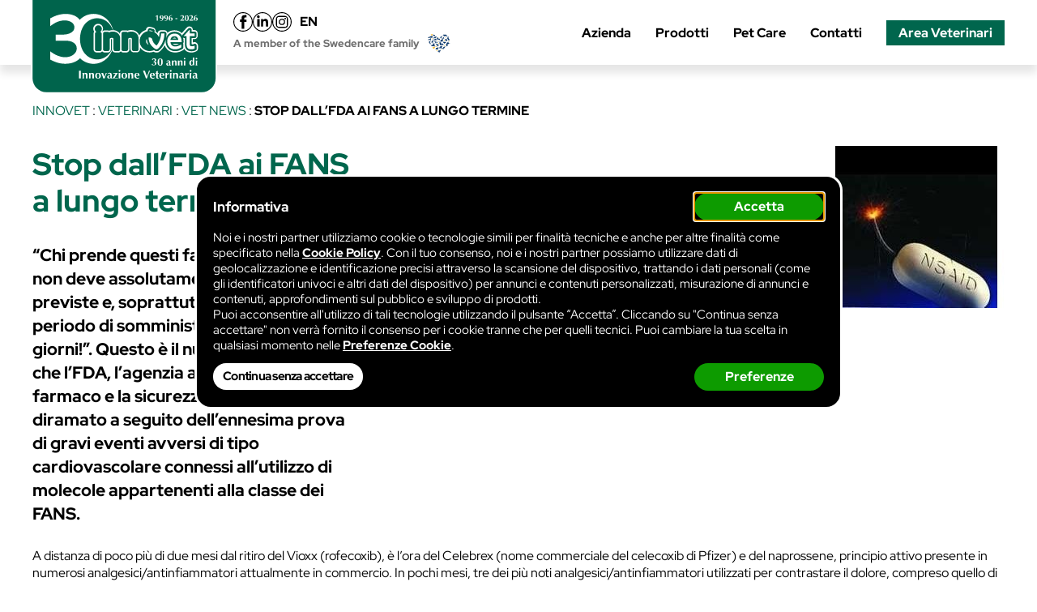

--- FILE ---
content_type: text/html; charset=UTF-8
request_url: https://www.innovet.it/innovet-news/2004/stop-dall-fda-ai-fans-a-lungo-termine/
body_size: 9852
content:
<!DOCTYPE html>
<html lang="it-IT">
<head>

<script>
var brk_global = {
	ajax_url : "https://www.innovet.it/wp-admin/admin-ajax.php",
};
</script>

	<meta charset="UTF-8">
	<meta name="viewport" content="width=device-width, initial-scale=1">
	<title>Stop dall’FDA ai FANS a lungo termine</title>
	<link rel="profile" href="http://gmpg.org/xfn/11">
	<link rel="pingback" href="https://www.innovet.it/xmlrpc.php">

<meta name='robots' content='max-image-preview:large' />
	<style>img:is([sizes="auto" i], [sizes^="auto," i]) { contain-intrinsic-size: 3000px 1500px }</style>
	<meta name="description" content="“Chi prende questi farmaci [i FANS n.d.r.] non deve assolutamente eccedere le dosi previste e, soprattutto, non continuare il periodo di somministrazione per più di 10 giorni!”. Questo è il nuovo avvertimento che l’FDA, l’agenzia americana per il farmaco e la sicurezza degli alimenti, ha diramato a seguito dell’ennesima prova di gravi eventi avversi di tipo cardiovascolare connessi all’utilizzo di molecole appartenenti alla classe dei FANS." />
<link rel="canonical" href="https://www.innovet.it/veterinari/news/stop-dall-fda-ai-fans-a-lungo-termine/" />
<meta property="og:locale" content="it-IT" />
<meta property="og:title" content="Stop dall’FDA ai FANS a lungo termine" />
<meta property="og:description" content="“Chi prende questi farmaci [i FANS n.d.r.] non deve assolutamente eccedere le dosi previste e, soprattutto, non continuare il periodo di somministrazione per più di 10 giorni!”. Questo è il nuovo avvertimento che l’FDA, l’agenzia americana per il farmaco e la sicurezza degli alimenti, ha diramato a seguito dell’ennesima prova di gravi eventi avversi di tipo cardiovascolare connessi all’utilizzo di molecole appartenenti alla classe dei FANS." />
<meta property="og:url" content="https://www.innovet.it/veterinari/news/stop-dall-fda-ai-fans-a-lungo-termine/" />
<meta property="og:site_name" content="Innovet" />
<meta property="og:image" content="https://www.innovet.it/wp-content/uploads/2004/12/img_000399.jpg" />
<meta property="og:image:width" content="209" />
<meta property="og:image:height" content="200" />
<meta property="og:image:type" content="image/jpeg" />
<meta property="article:publisher" content="https://www.facebook.com/innovet.it" />
<meta property="article:modified_time" content="2024-02-21T13:14:00+01:00" />
<!-- Brk structured data -->
<script type="application/ld+json" class="brk-schema-graph">
{
    "@context": "https://schema.org",
    "@graph": [
        {
            "@context": "https://schema.org/",
            "@type": "NewsArticle",
            "headline": "Stop dall’FDA ai FANS a lungo termine",
            "description": "“Chi prende questi farmaci [i FANS n.d.r.] non deve assolutamente eccedere le dosi previste e, soprattutto, non continuare il periodo di somministrazione per più di 10 giorni!”. Questo è il nuovo avvertimento che l’FDA, l’agenzia americana per il farmaco e la sicurezza degli alimenti, ha diramato a seguito dell’ennesima prova di gravi eventi avversi di tipo cardiovascolare connessi all’utilizzo di molecole appartenenti alla classe dei FANS.",
            "brk_thumbnail": "auto",
            "datePublished": "2004-12-23T02:06:32+01:00",
            "dateModified": "2024-02-21T13:14:00+01:00",
            "author": [
                {
                    "@type": "Organization",
                    "name": "Innovet",
                    "url": "https://www.innovet.it/"
                }
            ],
            "isPartOf": {
                "@id": "https://www.innovet.it/veterinari/news/stop-dall-fda-ai-fans-a-lungo-termine/"
            }
        },
        {
            "@type": "WebPage",
            "@id": "https://www.innovet.it/veterinari/news/stop-dall-fda-ai-fans-a-lungo-termine/",
            "url": "https://www.innovet.it/veterinari/news/stop-dall-fda-ai-fans-a-lungo-termine/",
            "name": "Stop dall’FDA ai FANS a lungo termine",
            "isPartOf": {
                "@id": "https://www.innovet.it#website"
            },
            "inLanguage": "it-IT",
            "breadcrumb": {
                "@id": "https://www.innovet.it/veterinari/news/stop-dall-fda-ai-fans-a-lungo-termine/#breadcrumb"
            },
            "datePublished": "2004-12-23T02:06:32+01:00",
            "dateModified": "2024-02-21T13:14:00+01:00",
            "primaryImageOfPage": {
                "@id": "https://www.innovet.it/veterinari/news/stop-dall-fda-ai-fans-a-lungo-termine/#primaryimage"
            },
            "image": {
                "@id": "https://www.innovet.it/veterinari/news/stop-dall-fda-ai-fans-a-lungo-termine/#primaryimage"
            },
            "thumbnailUrl": "https://www.innovet.it/wp-content/uploads/2004/12/img_000399.jpg"
        },
        {
            "@type": "ImageObject",
            "inLanguage": "it-IT",
            "@id": "https://www.innovet.it/veterinari/news/stop-dall-fda-ai-fans-a-lungo-termine/#primaryimage",
            "url": "https://www.innovet.it/wp-content/uploads/2004/12/img_000399.jpg",
            "contentUrl": "https://www.innovet.it/wp-content/uploads/2004/12/img_000399.jpg",
            "width": 209,
            "height": 200
        },
        {
            "@type": "BreadcrumbList",
            "@id": "https://www.innovet.it/veterinari/news/stop-dall-fda-ai-fans-a-lungo-termine/#breadcrumb",
            "itemListElement": [
                {
                    "@type": "ListItem",
                    "position": 1,
                    "name": "Innovet",
                    "item": "https://www.innovet.it"
                },
                {
                    "@type": "ListItem",
                    "position": 2,
                    "name": "Veterinari",
                    "item": "https://www.innovet.it/veterinari/"
                },
                {
                    "@type": "ListItem",
                    "position": 3,
                    "name": "Vet News",
                    "item": "https://www.innovet.it/veterinari/news/"
                },
                {
                    "@type": "ListItem",
                    "position": 4,
                    "name": "Stop dall&rsquo;FDA ai FANS a lungo termine"
                }
            ]
        },
        {
            "@type": "WebSite",
            "@id": "https://www.innovet.it#website",
            "url": "https://www.innovet.it",
            "name": "Innovet",
            "description": "Innovation in veterinary",
            "inLanguage": "it-IT"
        }
    ]
}</script>
<!-- / end of Brk structured data -->
<link rel='stylesheet' id='wp-block-library-css' href='https://www.innovet.it/wp-includes/css/dist/block-library/style.min.css?ver=6.8.1' type='text/css' media='all' />
<style id='create-block-copyright-date-block-style-inline-css' type='text/css'>
.wp-block-create-block-copyright-date-block{background-color:#21759b;color:#fff;padding:2px}

</style>
<style id='global-styles-inline-css' type='text/css'>
:root{--wp--preset--aspect-ratio--square: 1;--wp--preset--aspect-ratio--4-3: 4/3;--wp--preset--aspect-ratio--3-4: 3/4;--wp--preset--aspect-ratio--3-2: 3/2;--wp--preset--aspect-ratio--2-3: 2/3;--wp--preset--aspect-ratio--16-9: 16/9;--wp--preset--aspect-ratio--9-16: 9/16;--wp--preset--color--black: #000000;--wp--preset--color--cyan-bluish-gray: #abb8c3;--wp--preset--color--white: #ffffff;--wp--preset--color--pale-pink: #f78da7;--wp--preset--color--vivid-red: #cf2e2e;--wp--preset--color--luminous-vivid-orange: #ff6900;--wp--preset--color--luminous-vivid-amber: #fcb900;--wp--preset--color--light-green-cyan: #7bdcb5;--wp--preset--color--vivid-green-cyan: #00d084;--wp--preset--color--pale-cyan-blue: #8ed1fc;--wp--preset--color--vivid-cyan-blue: #0693e3;--wp--preset--color--vivid-purple: #9b51e0;--wp--preset--color--base: #ffffff;--wp--preset--color--contrast: #000000;--wp--preset--color--primary-l: #dae8e5;--wp--preset--color--primary-mll: #9cc1b8;--wp--preset--color--primary-ml: #539383;--wp--preset--color--primary: #00664d;--wp--preset--color--primary-d: #044733;--wp--preset--color--secondary-l: rgb(121,180,219);--wp--preset--color--secondary: rgb(13,120,190);--wp--preset--color--secondary-d: rgb(5,72,153);--wp--preset--color--tertiary-l: rgb(235,235,235);--wp--preset--color--tertiary-ml: rgb(210,210,210);--wp--preset--color--tertiary: rgb(115,115,115);--wp--preset--color--tertiary-d: rgb(90,90,90);--wp--preset--color--inn-oleea: rgb(192,39,185);--wp--preset--color--inn-normalia: rgb(229,27,28);--wp--preset--gradient--vivid-cyan-blue-to-vivid-purple: linear-gradient(135deg,rgba(6,147,227,1) 0%,rgb(155,81,224) 100%);--wp--preset--gradient--light-green-cyan-to-vivid-green-cyan: linear-gradient(135deg,rgb(122,220,180) 0%,rgb(0,208,130) 100%);--wp--preset--gradient--luminous-vivid-amber-to-luminous-vivid-orange: linear-gradient(135deg,rgba(252,185,0,1) 0%,rgba(255,105,0,1) 100%);--wp--preset--gradient--luminous-vivid-orange-to-vivid-red: linear-gradient(135deg,rgba(255,105,0,1) 0%,rgb(207,46,46) 100%);--wp--preset--gradient--very-light-gray-to-cyan-bluish-gray: linear-gradient(135deg,rgb(238,238,238) 0%,rgb(169,184,195) 100%);--wp--preset--gradient--cool-to-warm-spectrum: linear-gradient(135deg,rgb(74,234,220) 0%,rgb(151,120,209) 20%,rgb(207,42,186) 40%,rgb(238,44,130) 60%,rgb(251,105,98) 80%,rgb(254,248,76) 100%);--wp--preset--gradient--blush-light-purple: linear-gradient(135deg,rgb(255,206,236) 0%,rgb(152,150,240) 100%);--wp--preset--gradient--blush-bordeaux: linear-gradient(135deg,rgb(254,205,165) 0%,rgb(254,45,45) 50%,rgb(107,0,62) 100%);--wp--preset--gradient--luminous-dusk: linear-gradient(135deg,rgb(255,203,112) 0%,rgb(199,81,192) 50%,rgb(65,88,208) 100%);--wp--preset--gradient--pale-ocean: linear-gradient(135deg,rgb(255,245,203) 0%,rgb(182,227,212) 50%,rgb(51,167,181) 100%);--wp--preset--gradient--electric-grass: linear-gradient(135deg,rgb(202,248,128) 0%,rgb(113,206,126) 100%);--wp--preset--gradient--midnight: linear-gradient(135deg,rgb(2,3,129) 0%,rgb(40,116,252) 100%);--wp--preset--font-size--small: clamp(0.75rem, 0.75rem + ((1vw - 0.2rem) * 0.25), 0.95rem);--wp--preset--font-size--medium: clamp(1rem, 1rem + ((1vw - 0.2rem) * 1), 1rem);--wp--preset--font-size--large: clamp(1.17rem, 1.17rem + ((1vw - 0.2rem) * 0.288), 1.4rem);--wp--preset--font-size--x-large: clamp(1.5rem, 1.5rem + ((1vw - 0.2rem) * 0.375), 1.8rem);--wp--preset--font-size--xx-large: clamp(1.9rem, 1.9rem + ((1vw - 0.2rem) * 0.75), 2.5rem);--wp--preset--font-family--system-font: "InnoWebFont", sans-serif;--wp--preset--font-family--title-font: "InnoWebFont", sans-serif;--wp--preset--spacing--20: clamp( .8rem, calc( .65rem + .65vw ), 1.2rem );--wp--preset--spacing--30: clamp( 1.2rem, calc( .95rem + .95vw ), 1.8rem );--wp--preset--spacing--40: clamp( 1.8rem, calc( 1.4rem + 1.4vw ), 2.7rem );--wp--preset--spacing--50: clamp( 2.5rem, calc( 2rem + 2vw ), 3.75rem );--wp--preset--spacing--60: clamp( 3.5rem, calc( 3rem + 3vw ), 5.25rem );--wp--preset--spacing--70: 3.38rem;--wp--preset--spacing--80: 5.06rem;--wp--preset--spacing--05: clamp( .2rem, calc( .14rem + .17vw ), .3rem );--wp--preset--spacing--10: clamp( .4rem, calc( .28rem + .33vw ), .6rem );--wp--preset--shadow--natural: 6px 6px 9px rgba(0, 0, 0, 0.2);--wp--preset--shadow--deep: 12px 12px 50px rgba(0, 0, 0, 0.4);--wp--preset--shadow--sharp: 6px 6px 0px rgba(0, 0, 0, 0.2);--wp--preset--shadow--outlined: 6px 6px 0px -3px rgba(255, 255, 255, 1), 6px 6px rgba(0, 0, 0, 1);--wp--preset--shadow--crisp: 6px 6px 0px rgba(0, 0, 0, 1);--wp--custom--word-spacing: normal;--wp--custom--font-weight-light: 300;--wp--custom--font-weight-regular: 400;--wp--custom--font-weight-bold: 700;--wp--custom--font-weight-black: 900;}:root { --wp--style--global--content-size: 1200px;--wp--style--global--wide-size: 1600px; }:where(body) { margin: 0; }.wp-site-blocks { padding-top: var(--wp--style--root--padding-top); padding-bottom: var(--wp--style--root--padding-bottom); }.has-global-padding { padding-right: var(--wp--style--root--padding-right); padding-left: var(--wp--style--root--padding-left); }.has-global-padding > .alignfull { margin-right: calc(var(--wp--style--root--padding-right) * -1); margin-left: calc(var(--wp--style--root--padding-left) * -1); }.has-global-padding :where(:not(.alignfull.is-layout-flow) > .has-global-padding:not(.wp-block-block, .alignfull)) { padding-right: 0; padding-left: 0; }.has-global-padding :where(:not(.alignfull.is-layout-flow) > .has-global-padding:not(.wp-block-block, .alignfull)) > .alignfull { margin-left: 0; margin-right: 0; }.wp-site-blocks > .alignleft { float: left; margin-right: 2em; }.wp-site-blocks > .alignright { float: right; margin-left: 2em; }.wp-site-blocks > .aligncenter { justify-content: center; margin-left: auto; margin-right: auto; }:where(.wp-site-blocks) > * { margin-block-start: 1em; margin-block-end: 0; }:where(.wp-site-blocks) > :first-child { margin-block-start: 0; }:where(.wp-site-blocks) > :last-child { margin-block-end: 0; }:root { --wp--style--block-gap: 1em; }:root :where(.is-layout-flow) > :first-child{margin-block-start: 0;}:root :where(.is-layout-flow) > :last-child{margin-block-end: 0;}:root :where(.is-layout-flow) > *{margin-block-start: 1em;margin-block-end: 0;}:root :where(.is-layout-constrained) > :first-child{margin-block-start: 0;}:root :where(.is-layout-constrained) > :last-child{margin-block-end: 0;}:root :where(.is-layout-constrained) > *{margin-block-start: 1em;margin-block-end: 0;}:root :where(.is-layout-flex){gap: 1em;}:root :where(.is-layout-grid){gap: 1em;}.is-layout-flow > .alignleft{float: left;margin-inline-start: 0;margin-inline-end: 2em;}.is-layout-flow > .alignright{float: right;margin-inline-start: 2em;margin-inline-end: 0;}.is-layout-flow > .aligncenter{margin-left: auto !important;margin-right: auto !important;}.is-layout-constrained > .alignleft{float: left;margin-inline-start: 0;margin-inline-end: 2em;}.is-layout-constrained > .alignright{float: right;margin-inline-start: 2em;margin-inline-end: 0;}.is-layout-constrained > .aligncenter{margin-left: auto !important;margin-right: auto !important;}.is-layout-constrained > :where(:not(.alignleft):not(.alignright):not(.alignfull)){max-width: var(--wp--style--global--content-size);margin-left: auto !important;margin-right: auto !important;}.is-layout-constrained > .alignwide{max-width: var(--wp--style--global--wide-size);}body .is-layout-flex{display: flex;}.is-layout-flex{flex-wrap: wrap;align-items: center;}.is-layout-flex > :is(*, div){margin: 0;}body .is-layout-grid{display: grid;}.is-layout-grid > :is(*, div){margin: 0;}body{background-color: var(--wp--preset--color--base);color: var(--wp--preset--color--contrast);font-family: var(--wp--preset--font-family--system-font);font-size: var(--wp--preset--font-size--medium);letter-spacing: normal;line-height: 1.35;--wp--style--root--padding-top: 0;--wp--style--root--padding-right: var(--wp--preset--spacing--20);--wp--style--root--padding-bottom: 0;--wp--style--root--padding-left: var(--wp--preset--spacing--20);}a:where(:not(.wp-element-button)){color: var(--wp--preset--color--primary);text-decoration: underline;}:root :where(a:where(:not(.wp-element-button)):hover){text-decoration: none;}:root :where(a:where(:not(.wp-element-button)):focus){text-decoration: underline dashed;}:root :where(a:where(:not(.wp-element-button)):active){color: var(--wp--preset--color--primary);text-decoration: none;}h1, h2, h3, h4, h5, h6{font-weight: 400;line-height: 1.4;}h1{color: var(--wp--preset--color--primary);font-family: var(--wp--preset--font-family--title-font);font-size: var(--wp--preset--font-size--xx-large);font-weight: bold;line-height: 1.2;margin-top: 0;margin-bottom: .8em;}h2{color: var(--wp--preset--color--primary);font-family: var(--wp--preset--font-family--title-font);font-size: var(--wp--preset--font-size--x-large);font-weight: bold;line-height: 1.2;margin-top: .8em;margin-bottom: .8em;}h3{color: var(--wp--preset--color--primary);font-family: var(--wp--preset--font-family--title-font);font-size: var(--wp--preset--font-size--large);font-weight: bold;line-height: 1.2;margin-top: .7em;margin-bottom: .7em;}h4{color: var(--wp--preset--color--primary);font-family: var(--wp--preset--font-family--title-font);font-size: var(--wp--preset--font-size--medium);font-weight: bold;margin-top: .7em;margin-bottom: .7em;}h5{color: var(--wp--preset--color--primary);font-size: var(--wp--preset--font-size--medium);font-weight: bold;margin-top: .7em;margin-bottom: .7em;}h6{color: var(--wp--preset--color--primary);font-size: var(--wp--preset--font-size--medium);margin-top: .6em;margin-bottom: .6em;}:root :where(.wp-element-button, .wp-block-button__link){background-color: var(--wp--preset--color--primary);border-radius: 1.5rem;border-width: 0;color: var(--wp--preset--color--base);font-family: inherit;font-size: inherit;font-weight: 700;line-height: inherit;padding-top: .7rem;padding-bottom: .7rem;text-decoration: none;}:root :where(.wp-element-button:visited, .wp-block-button__link:visited){color: var(--wp--preset--color--base);}:root :where(.wp-element-button:hover, .wp-block-button__link:hover){background-color: var(--wp--preset--color--contrast);color: var(--wp--preset--color--base);}:root :where(.wp-element-button:focus, .wp-block-button__link:focus){background-color: var(--wp--preset--color--contrast);color: var(--wp--preset--color--base);}:root :where(.wp-element-button:active, .wp-block-button__link:active){background-color: var(--wp--preset--color--secondary);color: var(--wp--preset--color--base);}.has-black-color{color: var(--wp--preset--color--black) !important;}.has-cyan-bluish-gray-color{color: var(--wp--preset--color--cyan-bluish-gray) !important;}.has-white-color{color: var(--wp--preset--color--white) !important;}.has-pale-pink-color{color: var(--wp--preset--color--pale-pink) !important;}.has-vivid-red-color{color: var(--wp--preset--color--vivid-red) !important;}.has-luminous-vivid-orange-color{color: var(--wp--preset--color--luminous-vivid-orange) !important;}.has-luminous-vivid-amber-color{color: var(--wp--preset--color--luminous-vivid-amber) !important;}.has-light-green-cyan-color{color: var(--wp--preset--color--light-green-cyan) !important;}.has-vivid-green-cyan-color{color: var(--wp--preset--color--vivid-green-cyan) !important;}.has-pale-cyan-blue-color{color: var(--wp--preset--color--pale-cyan-blue) !important;}.has-vivid-cyan-blue-color{color: var(--wp--preset--color--vivid-cyan-blue) !important;}.has-vivid-purple-color{color: var(--wp--preset--color--vivid-purple) !important;}.has-base-color{color: var(--wp--preset--color--base) !important;}.has-contrast-color{color: var(--wp--preset--color--contrast) !important;}.has-primary-l-color{color: var(--wp--preset--color--primary-l) !important;}.has-primary-mll-color{color: var(--wp--preset--color--primary-mll) !important;}.has-primary-ml-color{color: var(--wp--preset--color--primary-ml) !important;}.has-primary-color{color: var(--wp--preset--color--primary) !important;}.has-primary-d-color{color: var(--wp--preset--color--primary-d) !important;}.has-secondary-l-color{color: var(--wp--preset--color--secondary-l) !important;}.has-secondary-color{color: var(--wp--preset--color--secondary) !important;}.has-secondary-d-color{color: var(--wp--preset--color--secondary-d) !important;}.has-tertiary-l-color{color: var(--wp--preset--color--tertiary-l) !important;}.has-tertiary-ml-color{color: var(--wp--preset--color--tertiary-ml) !important;}.has-tertiary-color{color: var(--wp--preset--color--tertiary) !important;}.has-tertiary-d-color{color: var(--wp--preset--color--tertiary-d) !important;}.has-inn-oleea-color{color: var(--wp--preset--color--inn-oleea) !important;}.has-inn-normalia-color{color: var(--wp--preset--color--inn-normalia) !important;}.has-black-background-color{background-color: var(--wp--preset--color--black) !important;}.has-cyan-bluish-gray-background-color{background-color: var(--wp--preset--color--cyan-bluish-gray) !important;}.has-white-background-color{background-color: var(--wp--preset--color--white) !important;}.has-pale-pink-background-color{background-color: var(--wp--preset--color--pale-pink) !important;}.has-vivid-red-background-color{background-color: var(--wp--preset--color--vivid-red) !important;}.has-luminous-vivid-orange-background-color{background-color: var(--wp--preset--color--luminous-vivid-orange) !important;}.has-luminous-vivid-amber-background-color{background-color: var(--wp--preset--color--luminous-vivid-amber) !important;}.has-light-green-cyan-background-color{background-color: var(--wp--preset--color--light-green-cyan) !important;}.has-vivid-green-cyan-background-color{background-color: var(--wp--preset--color--vivid-green-cyan) !important;}.has-pale-cyan-blue-background-color{background-color: var(--wp--preset--color--pale-cyan-blue) !important;}.has-vivid-cyan-blue-background-color{background-color: var(--wp--preset--color--vivid-cyan-blue) !important;}.has-vivid-purple-background-color{background-color: var(--wp--preset--color--vivid-purple) !important;}.has-base-background-color{background-color: var(--wp--preset--color--base) !important;}.has-contrast-background-color{background-color: var(--wp--preset--color--contrast) !important;}.has-primary-l-background-color{background-color: var(--wp--preset--color--primary-l) !important;}.has-primary-mll-background-color{background-color: var(--wp--preset--color--primary-mll) !important;}.has-primary-ml-background-color{background-color: var(--wp--preset--color--primary-ml) !important;}.has-primary-background-color{background-color: var(--wp--preset--color--primary) !important;}.has-primary-d-background-color{background-color: var(--wp--preset--color--primary-d) !important;}.has-secondary-l-background-color{background-color: var(--wp--preset--color--secondary-l) !important;}.has-secondary-background-color{background-color: var(--wp--preset--color--secondary) !important;}.has-secondary-d-background-color{background-color: var(--wp--preset--color--secondary-d) !important;}.has-tertiary-l-background-color{background-color: var(--wp--preset--color--tertiary-l) !important;}.has-tertiary-ml-background-color{background-color: var(--wp--preset--color--tertiary-ml) !important;}.has-tertiary-background-color{background-color: var(--wp--preset--color--tertiary) !important;}.has-tertiary-d-background-color{background-color: var(--wp--preset--color--tertiary-d) !important;}.has-inn-oleea-background-color{background-color: var(--wp--preset--color--inn-oleea) !important;}.has-inn-normalia-background-color{background-color: var(--wp--preset--color--inn-normalia) !important;}.has-black-border-color{border-color: var(--wp--preset--color--black) !important;}.has-cyan-bluish-gray-border-color{border-color: var(--wp--preset--color--cyan-bluish-gray) !important;}.has-white-border-color{border-color: var(--wp--preset--color--white) !important;}.has-pale-pink-border-color{border-color: var(--wp--preset--color--pale-pink) !important;}.has-vivid-red-border-color{border-color: var(--wp--preset--color--vivid-red) !important;}.has-luminous-vivid-orange-border-color{border-color: var(--wp--preset--color--luminous-vivid-orange) !important;}.has-luminous-vivid-amber-border-color{border-color: var(--wp--preset--color--luminous-vivid-amber) !important;}.has-light-green-cyan-border-color{border-color: var(--wp--preset--color--light-green-cyan) !important;}.has-vivid-green-cyan-border-color{border-color: var(--wp--preset--color--vivid-green-cyan) !important;}.has-pale-cyan-blue-border-color{border-color: var(--wp--preset--color--pale-cyan-blue) !important;}.has-vivid-cyan-blue-border-color{border-color: var(--wp--preset--color--vivid-cyan-blue) !important;}.has-vivid-purple-border-color{border-color: var(--wp--preset--color--vivid-purple) !important;}.has-base-border-color{border-color: var(--wp--preset--color--base) !important;}.has-contrast-border-color{border-color: var(--wp--preset--color--contrast) !important;}.has-primary-l-border-color{border-color: var(--wp--preset--color--primary-l) !important;}.has-primary-mll-border-color{border-color: var(--wp--preset--color--primary-mll) !important;}.has-primary-ml-border-color{border-color: var(--wp--preset--color--primary-ml) !important;}.has-primary-border-color{border-color: var(--wp--preset--color--primary) !important;}.has-primary-d-border-color{border-color: var(--wp--preset--color--primary-d) !important;}.has-secondary-l-border-color{border-color: var(--wp--preset--color--secondary-l) !important;}.has-secondary-border-color{border-color: var(--wp--preset--color--secondary) !important;}.has-secondary-d-border-color{border-color: var(--wp--preset--color--secondary-d) !important;}.has-tertiary-l-border-color{border-color: var(--wp--preset--color--tertiary-l) !important;}.has-tertiary-ml-border-color{border-color: var(--wp--preset--color--tertiary-ml) !important;}.has-tertiary-border-color{border-color: var(--wp--preset--color--tertiary) !important;}.has-tertiary-d-border-color{border-color: var(--wp--preset--color--tertiary-d) !important;}.has-inn-oleea-border-color{border-color: var(--wp--preset--color--inn-oleea) !important;}.has-inn-normalia-border-color{border-color: var(--wp--preset--color--inn-normalia) !important;}.has-vivid-cyan-blue-to-vivid-purple-gradient-background{background: var(--wp--preset--gradient--vivid-cyan-blue-to-vivid-purple) !important;}.has-light-green-cyan-to-vivid-green-cyan-gradient-background{background: var(--wp--preset--gradient--light-green-cyan-to-vivid-green-cyan) !important;}.has-luminous-vivid-amber-to-luminous-vivid-orange-gradient-background{background: var(--wp--preset--gradient--luminous-vivid-amber-to-luminous-vivid-orange) !important;}.has-luminous-vivid-orange-to-vivid-red-gradient-background{background: var(--wp--preset--gradient--luminous-vivid-orange-to-vivid-red) !important;}.has-very-light-gray-to-cyan-bluish-gray-gradient-background{background: var(--wp--preset--gradient--very-light-gray-to-cyan-bluish-gray) !important;}.has-cool-to-warm-spectrum-gradient-background{background: var(--wp--preset--gradient--cool-to-warm-spectrum) !important;}.has-blush-light-purple-gradient-background{background: var(--wp--preset--gradient--blush-light-purple) !important;}.has-blush-bordeaux-gradient-background{background: var(--wp--preset--gradient--blush-bordeaux) !important;}.has-luminous-dusk-gradient-background{background: var(--wp--preset--gradient--luminous-dusk) !important;}.has-pale-ocean-gradient-background{background: var(--wp--preset--gradient--pale-ocean) !important;}.has-electric-grass-gradient-background{background: var(--wp--preset--gradient--electric-grass) !important;}.has-midnight-gradient-background{background: var(--wp--preset--gradient--midnight) !important;}.has-small-font-size{font-size: var(--wp--preset--font-size--small) !important;}.has-medium-font-size{font-size: var(--wp--preset--font-size--medium) !important;}.has-large-font-size{font-size: var(--wp--preset--font-size--large) !important;}.has-x-large-font-size{font-size: var(--wp--preset--font-size--x-large) !important;}.has-xx-large-font-size{font-size: var(--wp--preset--font-size--xx-large) !important;}.has-system-font-font-family{font-family: var(--wp--preset--font-family--system-font) !important;}.has-title-font-font-family{font-family: var(--wp--preset--font-family--title-font) !important;}
:root :where(.wp-block-pullquote){font-size: clamp(0.984em, 0.984rem + ((1vw - 0.2em) * 0.645), 1.5em);line-height: 1.6;}
:root :where(p){margin-top: .5em;margin-bottom: .5em;}
:root :where(.wp-block-navigation){font-size: var(--wp--preset--font-size--small);}
:root :where(.wp-block-navigation a:where(:not(.wp-element-button))){text-decoration: none;}
:root :where(.wp-block-navigation a:where(:not(.wp-element-button)):hover){text-decoration: underline;}
:root :where(.wp-block-navigation a:where(:not(.wp-element-button)):focus){text-decoration: underline dashed;}
:root :where(.wp-block-navigation a:where(:not(.wp-element-button)):active){text-decoration: none;}
:root :where(.wp-block-post-content a:where(:not(.wp-element-button))){color: var(--wp--preset--color--primary);}
:root :where(.wp-block-post-excerpt){font-size: var(--wp--preset--font-size--medium);}
:root :where(.wp-block-post-date){font-size: var(--wp--preset--font-size--small);font-weight: 400;}
:root :where(.wp-block-post-date a:where(:not(.wp-element-button))){text-decoration: none;}
:root :where(.wp-block-post-date a:where(:not(.wp-element-button)):hover){text-decoration: underline;}
:root :where(.wp-block-post-terms){font-size: var(--wp--preset--font-size--small);}
:root :where(.wp-block-post-title){font-weight: 400;margin-top: 1.25rem;margin-bottom: 1.25rem;}
:root :where(.wp-block-post-title a:where(:not(.wp-element-button))){text-decoration: none;}
:root :where(.wp-block-post-title a:where(:not(.wp-element-button)):hover){text-decoration: underline;}
:root :where(.wp-block-post-title a:where(:not(.wp-element-button)):focus){text-decoration: underline dashed;}
:root :where(.wp-block-post-title a:where(:not(.wp-element-button)):active){color: var(--wp--preset--color--secondary);text-decoration: none;}
</style>
<link rel='stylesheet' id='brk_2_form-css' href='https://www.innovet.it/wp-content/plugins/brk_tools/form/form.css?ver=5.1' type='text/css' media='all' />
<link rel='stylesheet' id='brk_4_global-css' href='https://www.innovet.it/wp-content/plugins/brk_tools/less/global.css?ver=5.1' type='text/css' media='all' />
<link rel='stylesheet' id='brk_7_consent-css' href='https://www.innovet.it/wp-content/plugins/brk_tools/consent_2/consent.css?ver=5.1' type='text/css' media='all' />
<link rel='stylesheet' id='inn-main-style-css' href='https://www.innovet.it/wp-content/themes/innovet/assets/less/main/style.css?ver=5.1' type='text/css' media='all' />
<link rel='stylesheet' id='brk_10_news_archive-css' href='https://www.innovet.it/wp-content/themes/innovet/brk_lib/archives/news/news_archive.css?ver=5.1' type='text/css' media='all' />
<link rel='stylesheet' id='brk_11_cont_corr-css' href='https://www.innovet.it/wp-content/themes/innovet/brk_lib/cont_corr/cont_corr.css?ver=5.1' type='text/css' media='all' />
<script type="text/javascript" src="https://www.innovet.it/wp-includes/js/jquery/jquery.min.js?ver=3.7.1" id="jquery-core-js"></script>
<script type="text/javascript" src="https://www.innovet.it/wp-includes/js/jquery/jquery-migrate.min.js?ver=3.4.1" id="jquery-migrate-js"></script>
<script type="text/javascript" src="https://www.innovet.it/wp-content/plugins/brk_tools/form/form.js?ver=5.1" id="brk_1_form-js"></script>
<script type="text/javascript" src="https://www.innovet.it/wp-content/plugins/brk_tools/core/js/global.js?ver=5.1" id="brk_3_global-js"></script>
<script type="text/javascript" src="https://www.innovet.it/wp-content/plugins/brk_tools/consent_2/consent.js?ver=5.1" id="brk_6_consent-js"></script>
<script type="module" src="https://www.innovet.it/wp-content/themes/innovet/assets/js/inn_main.js?ver=5.1"></script><script type="text/javascript" src="https://www.innovet.it/wp-content/themes/innovet/brk_lib/gtm_analytics_compat.js?ver=5.1" id="brk_9_gtm_analytics_compat-js"></script>
<link rel='shortlink' href='https://www.innovet.it/?p=1203' />
<style class='wp-fonts-local' type='text/css'>
@font-face{font-family:InnoWebFont;font-style:normal;font-weight:300;font-display:fallback;src:url('https://www.innovet.it/wp-content/themes/innovet/assets/fonts/red-hat-display-v14-latin/red-hat-display-v14-latin-300.woff2') format('woff2');font-stretch:normal;}
@font-face{font-family:InnoWebFont;font-style:italic;font-weight:300;font-display:fallback;src:url('https://www.innovet.it/wp-content/themes/innovet/assets/fonts/red-hat-display-v14-latin/red-hat-display-v14-latin-300italic.woff2') format('woff2');font-stretch:normal;}
@font-face{font-family:InnoWebFont;font-style:normal;font-weight:400;font-display:fallback;src:url('https://www.innovet.it/wp-content/themes/innovet/assets/fonts/red-hat-display-v14-latin/red-hat-display-v14-latin-regular.woff2') format('woff2');font-stretch:normal;}
@font-face{font-family:InnoWebFont;font-style:italic;font-weight:400;font-display:fallback;src:url('https://www.innovet.it/wp-content/themes/innovet/assets/fonts/red-hat-display-v14-latin/red-hat-display-v14-latin-italic.woff2') format('woff2');font-stretch:normal;}
@font-face{font-family:InnoWebFont;font-style:normal;font-weight:700;font-display:fallback;src:url('https://www.innovet.it/wp-content/themes/innovet/assets/fonts/red-hat-display-v14-latin/red-hat-display-v14-latin-700.woff2') format('woff2');font-stretch:normal;}
@font-face{font-family:InnoWebFont;font-style:italic;font-weight:700;font-display:fallback;src:url('https://www.innovet.it/wp-content/themes/innovet/assets/fonts/red-hat-display-v14-latin/red-hat-display-v14-latin-700italic.woff2') format('woff2');font-stretch:normal;}
@font-face{font-family:InnoWebFont;font-style:normal;font-weight:800;font-display:fallback;src:url('https://www.innovet.it/wp-content/themes/innovet/assets/fonts/open-sans-v34-latin/open-sans-v34-latin-800.woff2') format('woff2');font-stretch:normal;}
@font-face{font-family:InnoWebFont;font-style:italic;font-weight:800;font-display:fallback;src:url('https://www.innovet.it/wp-content/themes/innovet/assets/fonts/open-sans-v34-latin/open-sans-v34-latin-800italic.woff2') format('woff2');font-stretch:normal;}
</style>

<meta name="google-site-verification" content="u6NJ5CoFtgsNrZGyVcFjaN5FzFg8iajJPN6pa9e14mI" />
<meta name="facebook-domain-verification" content="s040v2ms4936hefw70f3hcwssl83jk" />

</head>


<body id="body" class="wp-singular inn_news-template-default single single-inn_news postid-1203 wp-theme-innovet brk-vets brk-inn-news brk-inn-news-single">
<div id="inn-page-wrap-inn-main">




		<header id="inn-sticky-menu-wrap">
			<div id="inn-header-container" class="inn-header-container">
				<div id="inn-header" class="inn-header">
					<div class="inn-header-logo-social">
	<a class="inn-header-logo" aria-label="Home Page" href="https://www.innovet.it" onclick="ga_analytics('send', 'event', 'Header', 'Logo Home', document.location.pathname);">
		<img class="innovet-logo-img" src="https://www.innovet.it/wp-content/themes/innovet/assets/img/header/logo_innovet_bordo_30anni.svg" alt="Innovet" height="90" />
	</a>
	<div class="inn-header-social">
		<div class="inn-social-lang">
			<div class="inn-social">
				<a href="https://www.facebook.com/innovet.it" target="_blank"><img src="https://www.innovet.it/wp-content/themes/innovet/assets/img/header/social_facebook.svg" alt="Facebook" width="32" height="32" /></a>
				<a href="https://www.linkedin.com/company/innovet-italia/" target="_blank"><img src="https://www.innovet.it/wp-content/themes/innovet/assets/img/header/social_linkedin.svg" alt="Linkedin" width="32" height="32" /></a>
				<a href="https://www.instagram.com/innovet/" target="_blank"><img src="https://www.innovet.it/wp-content/themes/innovet/assets/img/header/social_instagram.svg" alt="Instagram" width="32" height="32" /></a>
			</div>
			<div class="inn-lang">
				<div class="inn-lang-select"><a href="https://www.innovet.it/en/">EN</a></div>
			</div>
		</div>
		<div class="inn-swedencare">
			<div class="inn-swedencare-text">A member of the <span class="inn-swedencare-family">Swedencare family</span></div>
			<img class="inn-swedencare-icon" src="https://www.innovet.it/wp-content/themes/innovet/assets/img/header/swedencare_cuore.svg" alt="Cuore con pets" width="32" height="32" />
		</div>
	</div>
</div>
					<nav aria-label="Menu principale" id="inn-main-menu-nav" class="inn-main-menu-nav">
<button id="inn-main-menu-toggle" class="inn-main-menu-toggle" aria-expanded="false" aria-controls="inn-main-menu-container"><img src="https://www.innovet.it/wp-content/themes/innovet/assets/img/header/menu_toggle.svg" width="30" height="30" alt="Menu" /></button>
<div id="inn-main-menu-container" class="inn-main-menu-container"><ul id="inn-main-menu" class="menu inn-main-menu"><li id="menu-item-18096" class="menu-item menu-item-type-post_type menu-item-object-page menu-item-18096"><a href="https://www.innovet.it/azienda/">Azienda</a></li>
<li id="menu-item-18550" class="menu-item menu-item-type-custom menu-item-object-custom menu-item-18550"><a href="https://www.innovet.it/prodotti/">Prodotti</a></li>
<li id="menu-item-15584" class="menu-item menu-item-type-custom menu-item-object-custom menu-item-15584"><a href="https://www.innovet.it/pet-care/">Pet Care</a></li>
<li id="menu-item-18106" class="menu-item menu-item-type-post_type menu-item-object-page menu-item-18106"><a href="https://www.innovet.it/contatti/">Contatti</a></li>
<li id="menu-item-13085" class="inn-menu-item-veterinari menu-item menu-item-type-post_type menu-item-object-page menu-item-13085"><a href="https://www.innovet.it/veterinari/">Area Veterinari</a></li>
</ul></div></nav>

					
				</div>
			</div>
		</header>
<section class="brk-breadcrumbs-container brk-inn-container">
<div class="brk-breadcrumbs-area">
<nav aria-label="Breadcrumb" class="brk-breadcrumb-nav">
<ol id="breadcrumb" class="brk-breadcrumb-list">
<li class="brk-breadcrumb-item"><a class="brk-focus-visible-border-inside" href="https://www.innovet.it">Innovet</a></li>
<li class="brk-breadcrumb-item"><a class="brk-focus-visible-border-inside" href="https://www.innovet.it/veterinari/">Veterinari</a></li>
<li class="brk-breadcrumb-item"><a class="brk-focus-visible-border-inside" href="https://www.innovet.it/veterinari/news/">Vet News</a></li>
<li class="brk-breadcrumb-item brk-breadcrumb-last"><a class="brk-focus-visible-border-inside" href="" aria-current="page">Stop dall&rsquo;FDA ai FANS a lungo termine</a></li>
</ol>
</nav></div>
</section>
<main class="brk-page-main">
<div class="body-content">
<div class="body-inner-content">
<div class="brk-page-content-wrap">
<div class="brk-inn-container">
<article class="brk-archive-single"><header class="brk-single-intro brk-section-header brk-columns">
<div class="brk-col brk-col-1">
<h1 class="brk-title">Stop dall&rsquo;FDA ai FANS a lungo termine</h1>
<div class="brk-excerpt">“Chi prende questi farmaci [i FANS n.d.r.] non deve assolutamente eccedere le dosi previste e, soprattutto, non continuare il periodo di somministrazione per più di 10 giorni!”. Questo è il nuovo avvertimento che l’FDA, l’agenzia americana per il farmaco e la sicurezza degli alimenti, ha diramato a seguito dell’ennesima prova di gravi eventi avversi di tipo cardiovascolare connessi all’utilizzo di molecole appartenenti alla classe dei FANS.</div>
</div>
<div class="brk-col brk-col-2">
<img src="https://www.innovet.it/wp-content/uploads/2004/12/img_000399.jpg" />
</div>
</header>
<div class="brk-single-wrap-content">
<div class="brk-single-content">
<p>A distanza di poco più di due mesi dal ritiro del Vioxx (rofecoxib), è l’ora del Celebrex (nome commerciale del celecoxib di Pfizer) e del naprossene, principio attivo presente in numerosi analgesici/antinfiammatori attualmente in commercio. In pochi mesi, tre dei più noti analgesici/antinfiammatori utilizzati per contrastare il dolore, compreso quello di natura artrosica, finiscono sotto accusa per i gravi danni cardiovascolari che procurano a chi li utilizza, in particolar modo, a lungo termine.<br />
Per il celecoxib, a decretarne la pericolosità, appena 10 settimane dopo quella riscontrata per il rofecoxib, è uno studio promosso dal “National Cancer Institute”, che ha evidenziato come i pazienti trattati con il noto inibitore selettivo della ciclo-ossigenasi 2 (COX-2) abbiano più del doppio delle probabilità di andare incontro ad infarti ed ictus, rispetto ai soggetti trattati con placebo.<br />
Il grido d’allarme sul naprossene – fino ad oggi considerato uno dei FANS tradizionali con più alto profilo di sicurezza &#8211; viene, invece, dal “National Institute of Health”, che ne ha addirittura sospeso la somministrazione in un trial clinico in corso. Anche in questo caso, la causa è il significativo aumento della comparsa di attacchi cardiovascolari in più del 50% dei soggetti inclusi.L’allarme è, dunque, a 360° per l’intera classe dei FANS. E sempre più pressanti sono i dubbi sull’opportunità o meno di continuare ad affidarsi esclusivamente a questi farmaci  &#8211; sia tradizionali che di ultima generazione &#8211; nel controllo di dolore ed infiammazione, in special modo connessi alle affezioni muscolo-scheletriche.<br />
Per l’artrosi l’alternativa esiste. Il “vuoto terapeutico”, che pare si stia inesorabilmente creando con la messa sotto accusa dei FANS, può essere, infatti, colmato da quella “terapia medica di combinazione” che da tempo si sta cercando di promuovere anche nel settore Veterinario.<br />
Informazioni dettagliate nei seguenti siti web di informazione medica: <a target="_blank" href="http://my.webmd.com/content/article/94/102995.htm" rel="noopener">http://my.webmd.com/content/article/94/102995.htm<br />
</a><br />
<a target="_blank" href="http://my.webmd.com/content/article/98/104848.htm" rel="noopener">http://my.webmd.com/content/article/98/104848.htm<br />
</a><br />
<a target="_blank" href="http://my.webmd.com/content/article/98/104889.htm" rel="noopener">http://my.webmd.com/content/article/98/104889.htm</a></p>
</div>
<footer class="brk-single-footer">
<div class="brk-date">© 23 Dicembre 2004 Innovet</div>
<ul class="brk-archive-single-social-list">
<li class="brk-social-item">
<a href="https://wa.me/?text=Stop+dall%E2%80%99FDA+ai+FANS+a+lungo+termine%0Ahttps%3A%2F%2Fwww.innovet.it%2Fveterinari%2Fnews%2Fstop-dall-fda-ai-fans-a-lungo-termine%2F" target="_blank" rel="noopener noreferrer"><img src="https://www.innovet.it/wp-content/themes/innovet/assets/img/social/whatsapp_logo.png" alt="Condividi questa pagina su WhatsApp" width="40" /></a>
</li>
<li class="brk-social-item">
<a href id="inn-fb-share" class="inn-fb-share" ><img src="https://www.innovet.it/wp-content/themes/innovet/assets/img/social/facebook_logo.png" width="40" height="40" style="display:block;" alt="Condividi su Facebook" /></a><script type="text/javascript">
jQuery("#inn-fb-share").on("click", function(event){
	event.preventDefault();
	window.open("https://www.facebook.com/sharer/sharer.php?u=https%3A%2F%2Fwww.innovet.it%2Fveterinari%2Fnews%2Fstop-dall-fda-ai-fans-a-lungo-termine%2F", "pop", "width=600, height=400");
});
</script></li>
</ul>
</footer>
</div></article></div>

</div></div>
</div>
</main>
</div> <!-- end of inn-page-wrap-inn-main -->

<footer id="inn-footer" class="inn-footer brk-focus-light">
		<div id="inn-footer-info" class="inn-footer-info">
					<div class="inn-logo">
			<a href="https://www.innovet.it" onclick="ga_analytics('send', 'event', 'Footer', 'Logo Home', document.location.pathname);">
				<img class="inn-logo-img" src="https://www.innovet.it/wp-content/themes/innovet/assets/img/footer/logo_innovet_bianco.svg" alt ="Innovet" height="90" />
			</a>
		</div>
			<div class="inn-ragsoc">
				<p class="ragsoc"><b>Innovet Italia Srl</b></p>
				<p class="societa-desktop">Società a socio unico e soggetta<br />
				   all’attività di direzione e coordinamento<br />
				   di Swedencare AB (publ), Svezia.
				</p>
				<p class="societa-mobile">Società a socio unico<br />
				   e soggetta all’attività di<br />
				   direzione e coordinamento di<br />
				   Swedencare AB (publ), Svezia.
				</p>				
			</div>
			<div class="inn-addr">
				via Leonardo da Vinci 3<br />
				35030 Saccolongo (PD)<br />
			</div>
			<div class="inn-email">
				Tel. +39 049 80 15 583<br />
				Email: innovet@innovet.it<br />
				PEC: innovet.italia@legalmail.it
			</div>

			<div class="inn-lang"><a href="https://www.innovet.it/en/">English version</a></div>
			<div class="inn-piva-copy">P.Iva e C.Fisc. 11929510151 | Copyright © Innovet 2005-2026</div>

					<div class="inn-social">
			<a href="https://www.facebook.com/innovet.it" target="_blank"><img src="https://www.innovet.it/wp-content/themes/innovet/assets/img/footer/social_facebook_bianco.svg" alt="Facebook" width="32" height="32" /></a>
			<a href="https://www.linkedin.com/company/innovet-italia/" target="_blank"><img src="https://www.innovet.it/wp-content/themes/innovet/assets/img/footer/social_linkedin_bianco.svg" alt="Linkedin" width="32" height="32" /></a>
			<a href="https://www.instagram.com/innovet/" target="_blank"><img src="https://www.innovet.it/wp-content/themes/innovet/assets/img/footer/social_instagram_bianco.svg" alt="Instagram" width="32" height="32" /></a>
		</div>
			<div class="inn-policy"><div class="brk_iubenda_policy_wrap"><a class="brk_cookie_privacy_button" href="https://www.innovet.it/cookie-policy/">Cookie Policy</a><a id="brk-consent-btn-edit-preferences" onclick="brk_consent_open('prefs')" class="brk-consent-btn-edit-preferences" style="display:none;" href="#">Preferenze Cookie</a><a class="brk_cookie_privacy_button" href="https://www.innovet.it/privacy-policy/">Privacy Policy</a></div>
</div>
		</div><a style="display:none" href="https://www.iubenda.com/privacy-policy/95764945" class="brk_iubenda_privacy_toggle_btn iubenda-nostyle iubenda-embed iub-legal-only">Privacy Policy</a><script type="text/javascript">(function (w,d) {var loader = function () {var s = d.createElement("script"), tag = d.getElementsByTagName("script")[0]; s.src="https://cdn.iubenda.com/iubenda.js"; tag.parentNode.insertBefore(s,tag);}; if(w.addEventListener){w.addEventListener("load", loader, false);}else if(w.attachEvent){w.attachEvent("onload", loader);}else{w.onload = loader;}})(window, document);</script>
<script>
function brk_open_iubenda_privacy() { jQuery( ".brk_iubenda_privacy_toggle_btn" )[0].click(); }
</script>
<a style="display:none" href="https://www.iubenda.com/privacy-policy/95764945/cookie-policy" class="brk_iubenda_cookie_toggle_btn iubenda-nostyle iubenda-embed">Cookie Policy</a><script>(function (w,d) {var loader = function () {var s = d.createElement("script"), tag = d.getElementsByTagName("script")[0]; s.src="https://cdn.iubenda.com/iubenda.js"; tag.parentNode.insertBefore(s,tag);}; if(w.addEventListener){w.addEventListener("load", loader, false);}else if(w.attachEvent){w.attachEvent("onload", loader);}else{w.onload = loader;}})(window, document);</script>
<script>
function brk_open_iubenda_cookie() { jQuery( ".brk_iubenda_cookie_toggle_btn" )[0].click(); }
</script>
<div id="brk-consent-box-spacer" class="brk-consent-box-spacer" style="display:none"></div>
</footer>

<script type="speculationrules">
{"prefetch":[{"source":"document","where":{"and":[{"href_matches":"\/*"},{"not":{"href_matches":["\/wp-*.php","\/wp-admin\/*","\/wp-content\/uploads\/*","\/wp-content\/*","\/wp-content\/plugins\/*","\/wp-content\/themes\/innovet\/*","\/*\\?(.+)"]}},{"not":{"selector_matches":"a[rel~=\"nofollow\"]"}},{"not":{"selector_matches":".no-prefetch, .no-prefetch a"}}]},"eagerness":"conservative"}]}
</script>
<script>
function brk_consent_open( az, reload_page ) {
	if (typeof(reload_page) === "undefined") {
		reload_page = false;
	}
	function brk_consent_init_and_az( az ) {
		if (!brk_consent) {
			brk_consent_init( {
				ajax_url: "https://www.innovet.it/wp-admin/admin-ajax.php",
				spinner_url : "https://www.innovet.it/wp-content/plugins/brk_tools/consent_2/img/ajax_spinner.svg",
				lang : "",
			} );
		}
		if (reload_page) {
			brk_consent.reload_page = reload_page;
		}
		brk_consent.box_content_az( az );
	}
	if (typeof event !== 'undefined') { // caso in cui il box viene aperto da un link, prevengo # (page up)
		event.preventDefault();
	}
	if (typeof brk_consent_init === "undefined") {
		jQuery("head").append('<link rel="stylesheet" type="text/css" href="https://www.innovet.it/wp-content/plugins/brk_tools/consent_2/consent.css" />');
		jQuery.getScript("https://www.innovet.it/wp-content/plugins/brk_tools/consent_2/consent.js", function() {
			brk_consent_init_and_az( az );
		} );
	} else { // script già caricato
		brk_consent_init_and_az( az );
	}
}

jQuery(window).on('load', function() {
let tm = setTimeout( function() {
brk_consent_open( 'main' );
}, 1000);
});

</script>

</body>
</html>

--- FILE ---
content_type: application/javascript
request_url: https://www.innovet.it/wp-content/themes/innovet/brk_lib/gtm_analytics_compat.js?ver=5.1
body_size: 372
content:
// queste funzioni devono essere essere sempre disponibili

function ga_analytics() { 
	// per compatibilità tra il vecchio analytics e gtag
	"use strict";
	if (arguments[0] === 'send') {
		if (arguments[1] === 'event') {
			// ga('send', 'event', [eventCategory], [eventAction], [eventLabel], [eventValue], [fieldsObject]);
			var event_category = arguments[2];
			var event_action = arguments[3];
			var pars = {
				event_category : event_category,
				event_action : event_action,
			};
			if (arguments[4]) {
				pars.event_label = arguments[4];
			}
			if (arguments[5]) {
				pars.event_value = arguments[5];
			}
			if (typeof gtag !== 'undefined') {
				if (typeof gtag === "function") {
					// non passa l'evento se la funzione gtag non è esistente
					gtag( 'event', 'ga_analytics', pars );
					return;
				}
			}
		}
	}
	if (typeof ga !== 'undefined') {
		if (typeof ga === "function") {
			// non passa l'evento se la funzione ga non è esistente
			ga.apply(null, arguments);
		}
	}
}

function brk_fbq() { // lo metto qui perché deve essere disponibile anche durante ajax
	"use strict";
	if (typeof fbq !== 'undefined') {
		if (typeof fbq === "function") {
			// non passa l'evento se la funzione fbq non è esistente
			fbq.apply(null, arguments);
		}
	}
}


--- FILE ---
content_type: image/svg+xml
request_url: https://www.innovet.it/wp-content/themes/innovet/assets/img/footer/logo_innovet_bianco.svg
body_size: 17454
content:
<?xml version="1.0" encoding="utf-8"?>
<!-- Generator: Adobe Illustrator 24.0.1, SVG Export Plug-In . SVG Version: 6.00 Build 0)  -->
<svg version="1.1" id="Layer_1" xmlns="http://www.w3.org/2000/svg" xmlns:xlink="http://www.w3.org/1999/xlink" x="0px" y="0px"
	 width="192px" height="80px" viewBox="0 0 192 80" style="enable-background:new 0 0 192 80;" xml:space="preserve">
<style type="text/css">
	.st0{fill-rule:evenodd;clip-rule:evenodd;fill:#FFFFFF;}
	.st1{fill:#FFFFFF;}
</style>
<path class="st0" d="M191.6,40.2v5.4c0,2.1-1.1,4.1-3,5.1c-1.4,0.8-2.9,1.4-4.5,1.7c-1.4,0.3-3,0.5-4.6,0.5c-5,0-8.8-1.5-11.3-4.4
	c-0.7-0.8-1.2-1.6-1.7-2.6c-0.5,1.1-1.3,2-2.4,2.7c-1.8,1.1-4.2,2.4-6.9,3.2c-2.4,0.7-5,1.1-7.6,1.1c-6.1,0-11-2-14.6-5.9
	c-2-2.1-3.4-4.6-4.3-7.4c-2.7,4.9-6.1,9.2-10.1,12c-1,0.7-2.1,1.1-3.3,1.1l-2.7,0.1h-0.1c-1,0-2.1-0.3-3-0.8c-0.4-0.2-0.7-0.4-1-0.6
	c-2.4,0.9-5,1.4-7.7,1.4c-5.8,0-10.8-2-14.8-6.1c-1-1-1.9-2.1-2.6-3.2v3.3c0,3.2-2.6,5.8-5.8,5.8H74c-3.2,0-5.8-2.6-5.8-5.8v-18
	c0-0.5-1.2-0.5-1.9-0.1v18.2c0,3.2-2.6,5.8-5.8,5.8H55c-1.9,0-3.5-0.9-4.6-2.2c-1.1,1.4-2.7,2.2-4.6,2.2h-5.5
	c-3.2,0-5.8-2.6-5.8-5.8V28.8c0-0.5-1.2-0.5-1.9-0.1v18.2c0,3.2-2.6,5.8-5.8,5.8h-5.5c-1.8,0-3.5-0.9-4.6-2.2
	c-1.1,1.4-2.7,2.3-4.6,2.3H6.7c-3.2,0-5.8-2.6-5.8-5.8V18.4c0-1.4,0.5-2.6,1.3-3.6c-1.1-1.5-1.7-3.3-1.7-5.3c0-2.4,0.9-4.6,2.5-6.3
	C3.1,3.1,3.1,3.1,3.2,3c1.7-1.6,3.9-2.5,6.3-2.5c2.3,0,4.6,0.9,6.3,2.5c0.1,0.1,0.2,0.2,0.3,0.3c1.6,1.7,2.4,3.9,2.4,6.2
	c0,1.9-0.6,3.7-1.6,5.2c1.1-1.3,2.7-2.2,4.5-2.2h5.5c1,0,1.9,0.2,2.7,0.6c1.9-0.7,4.8-1.1,6.7-1.1c5.8,0,9.3,2.4,11.3,4.5
	c0.6,0.6,1.2,1.4,1.8,2.3v-0.5c0-3.2,2.6-5.8,5.8-5.8h5.5c1,0,1.9,0.2,2.7,0.6c1.9-0.7,4.8-1.1,6.7-1.1c5.8,0,9.3,2.4,11.3,4.5
	c1.2,1.2,2.4,3,3.3,5.4c0.9-1.7,2.1-3.3,3.6-4.8c2.6-2.6,5.5-4.3,8.8-5.3c0.1-0.5,0.3-1.1,0.4-1.7c0.9-3.1,4.1-5,7.2-4.2l5.6,1.5
	c3.1,0.8,4.9,3.9,4.3,7c1.1,0.8,2.2,1.6,3.2,2.6l0.1,0.1c0.2,0.2,0.3,0.4,0.5,0.6c0.1-1.5,0.7-2.8,1.7-3.9c1.1-1.1,2.6-1.8,4.2-1.8
	h6.2c2.9,0,5.2,2,5.8,4.7c3.5-3.1,7.9-4.7,12.9-4.7c5.3,0,9.9,1.9,13.3,5.4L171.8,7c1.1-1.2,2.7-2,4.4-2h0.7c3.3,0,5.9,2.6,5.9,5.9
	v0.7h3c3.3,0,5.9,2.6,5.9,5.9v4.9c0,3.3-2.6,5.9-5.9,5.9h-3v6.4c0.1,0,0.1-0.1,0.2-0.1c1.8-1.1,4.1-1.1,5.9,0
	C190.5,36,191.6,38,191.6,40.2 M151.5,27.3L151.5,27.3c-0.1-0.4-0.4-0.7-0.9-1c-0.5-0.2-1.1-0.4-1.9-0.4c-0.9,0-1.5,0.1-2,0.3
	s-0.9,0.6-1,1h5.8L151.5,27.3L151.5,27.3z M69.8,14.6L69.8,14.6c-1.9,0-4.8,0.4-6.6,1.2c-0.1,0-0.1,0-0.2,0.1
	c-0.1,0-0.2,0.1-0.3,0.1c-0.6-0.6-1.4-1-2.4-1h-5.5c-1.9,0-3.4,1.5-3.4,3.4V47c0,1.9,1.5,3.4,3.4,3.4h5.5c1.9,0,3.4-1.5,3.4-3.4
	V27.5c1.2-1.4,3.3-1.6,4.3-1.5c0.6,0,1.4,0.1,1.9,0.6s0.6,1.1,0.6,2.8v17.5c0,1.9,1.5,3.4,3.4,3.4h5.5c1.9,0,3.4-1.5,3.4-3.4v-19
	c0-4-1.2-7.3-3.5-9.7C77,15.8,73.8,14.6,69.8,14.6 M15.8,9.5L15.8,9.5c0-1.7-0.6-3.2-1.8-4.5c-0.1-0.1-0.1-0.1-0.2-0.2
	C12.5,3.5,11,3,9.2,3C7.5,3,5.9,3.6,4.6,4.8L4.5,4.9C3.3,6.1,2.7,7.6,2.7,9.5c0,1.8,0.7,3.4,1.9,4.6c0.4,0.4,0.8,0.7,1.3,1
	c-1.6,0.3-2.8,1.6-2.8,3.3V47c0,1.9,1.5,3.4,3.4,3.4H12c1.9,0,3.4-1.5,3.4-3.4V18.4c0-1.7-1.2-3-2.8-3.3c0.5-0.3,0.9-0.6,1.4-1.1
	C15.1,12.8,15.8,11.2,15.8,9.5 M187.4,37.3L187.4,37.3c-1.1-0.6-2.4-0.6-3.4,0c-0.5,0.3-1,0.5-1.5,0.7c-0.1,0-0.1,0-0.2,0
	c-0.4,0.1-1,0.2-1.5,0.2c-0.2,0-0.4,0-0.6,0c-0.1-0.4-0.1-1.1-0.1-2.2v-9.7h5.5c1.9,0,3.4-1.5,3.4-3.4V18c0-1.9-1.5-3.4-3.4-3.4
	h-5.5v-3.2c0-1.9-1.5-3.4-3.4-3.4H176c-1,0-1.9,0.4-2.5,1.1l-10,11c-0.6,0.6-0.9,1.4-0.9,2.3c-0.5-0.9-1.1-1.7-1.8-2.5
	c-3-3.3-7.1-5.1-11.9-5.1c-4.9,0-9,1.7-12.2,5c-1.8,1.9-3,4.1-3.8,6.6c0.6-2.8,0.8-5.7,0.7-8.4c-0.1-1.8-1.6-3.3-3.4-3.3H124
	c-0.9,0-1.8,0.4-2.4,1c-0.6,0.6-1,1.5-1,2.4c0,1.9-0.3,4.2-0.9,6.7c-0.9-2.1-2.2-4.1-4-5.9c-1.3-1.3-2.7-2.3-4.3-3.2
	c0.1-0.5,0.2-1.1,0.4-1.6c0.4-1.8-0.6-3.6-2.4-4.1l-5.6-1.5c-1.8-0.5-3.7,0.6-4.2,2.4c-0.3,1-0.5,2-0.7,3c-3.5,0.7-6.5,2.4-9.1,5
	c-3.6,3.5-5.4,7.9-5.4,13s1.8,9.5,5.4,13c3.6,3.6,8,5.4,13.1,5.4c2.5,0,4.8-0.5,7-1.3c0.3-0.1,0.6-0.3,0.9-0.4
	c0.7,0.4,1.3,0.9,2,1.3c0.5,0.3,1.1,0.5,1.7,0.5h0.1l2.7-0.1c0.7,0,1.4-0.2,1.9-0.6c6.1-4.4,11-12.4,13.2-20.9
	c-0.2,1.1-0.3,2.2-0.3,3.4c0,5.4,1.6,9.8,4.8,13.2s7.5,5.1,12.8,5.1c2.4,0,4.8-0.3,6.9-1c2.4-0.7,4.7-2,6.4-3c1-0.6,1.7-1.7,1.7-2.9
	V38c0-0.7-0.2-1.3-0.6-1.9c0.6-0.6,1-1.5,1-2.4v-0.9c0-2.6-0.3-4.9-1-7c0.5,0.4,1.2,0.6,1.9,0.6h1.4v10.1c0,4.9,0.9,8.3,2.8,10.5
	c1.9,2.3,5.1,3.5,9.4,3.5c1.5,0,2.8-0.1,4-0.4c1.4-0.3,2.7-0.8,3.9-1.4c1.1-0.6,1.7-1.7,1.7-3v-5.4C189.1,39,188.5,37.9,187.4,37.3
	 M98.5,36.9c0.8,0.9,1.7,1.4,2.7,1.7c-1.8-3.2-2.9-6.8-3.3-10.7c-0.9,1.2-1.3,2.5-1.3,4.1C96.7,34,97.2,35.5,98.5,36.9 M149.9,38.7
	c2.7,0,5.4-0.8,6.9-2h-11.3C146.2,37.9,148.3,38.7,149.9,38.7 M36,14.6L36,14.6c-1.9,0-4.8,0.4-6.6,1.2c-0.1,0-0.1,0-0.2,0.1
	c-0.1,0-0.2,0.1-0.3,0.1c-0.6-0.6-1.4-1-2.4-1H21c-1.9,0-3.4,1.5-3.4,3.4V47c0,1.9,1.5,3.4,3.4,3.4h5.5c1.9,0,3.4-1.5,3.4-3.4V27.5
	c1.2-1.4,3.3-1.6,4.3-1.5c0.6,0,1.4,0.1,1.9,0.6s0.6,1.1,0.6,2.8v17.5c0,1.9,1.5,3.4,3.4,3.4h5.5c1.9,0,3.4-1.5,3.4-3.4v-19
	c0-4-1.2-7.3-3.5-9.7C43.3,15.8,40,14.6,36,14.6 M185.7,40.2L185.7,40.2c-0.8,0.5-1.6,0.8-2.5,1c-0.8,0.2-1.7,0.4-2.5,0.4
	c-1.6,0-2.7-0.4-3.3-1c-0.5-0.7-0.8-2.2-0.8-4.6V22.9h8.9V18h-8.9v-6.6h-0.7l-10,11v0.5h4.8v13.5c0,4,0.7,6.8,2,8.3s3.5,2.3,6.7,2.3
	c1.2,0,2.3-0.1,3.3-0.4c1-0.2,2-0.6,2.9-1.1L185.7,40.2L185.7,40.2z M161.2,43.5v-5.6c-2,1.4-4,2.4-5.9,3s-3.6,1-5.4,1
	c-2.5,0-4.6-0.8-6.2-2.3c-1.5-1.4-2.4-3.4-2.5-5.8h20.4v-1.1c0-4.4-1.1-8-3.4-10.6s-5.4-4-9.4-4s-7.2,1.3-9.7,3.9
	c-2.4,2.6-3.6,5.9-3.6,10c0,4.5,1.3,8.2,3.8,10.9c2.6,2.7,6,4,10.3,4c2,0,4-0.3,5.9-0.8C157.5,45.5,159.4,44.5,161.2,43.5
	 M141.3,29.8L141.3,29.8h14.4c-0.2-2.2-1-3.8-2.2-5.1c-1.2-1.2-2.8-1.8-4.7-1.8c-2.1,0-3.8,0.6-5,1.7
	C142.5,25.8,141.6,27.4,141.3,29.8 M117.2,46.9c8.2-5.9,13.4-18.8,13-28.7H124c0.1,6.7-3,16.3-8.1,22c-4.9-3.1-7.5-7.3-8.3-12.4
	c-0.2-0.2-0.3-0.4-0.5-0.6c-1.2-1.3-2.6-1.9-4.3-1.9c-0.6,0-1.1,0.1-1.7,0.2c0.3,8.5,3.9,16,13.4,21.5L117.2,46.9z M102.5,13.6
	c0.1,0,0.3,0,0.4,0c1.9,0,3.7,0.3,5.4,0.8c0.1-0.4,0.2-0.7,0.2-1.1l-5.6-1.5C102.7,12.4,102.7,13,102.5,13.6"/>
<path class="st1" d="M5.8,74.1c-0.3-1-0.7-2-1.1-3.1c0-0.1-0.1-0.2-0.1-0.2l-3.9-10c0.5,0,0.9,0.1,1.2,0.1s0.6,0,0.8,0
	c0.1,0,0.3,0,0.5,0s0.7,0,1.3-0.1c0.1,0.5,0.2,0.9,0.4,1.3c0.1,0.4,0.2,0.7,0.4,1.1L7.9,70l2.5-6.9c0.1-0.4,0.2-0.7,0.4-1.1
	c0.1-0.4,0.2-0.8,0.3-1.2c0.3,0,0.5,0.1,0.7,0.1s0.3,0,0.4,0c0.1,0,0.3,0,0.5,0s0.4,0,0.8-0.1c-0.3,0.6-0.6,1.2-0.8,1.7
	S12.2,63.6,12,64l-2.7,6.8c-0.2,0.5-0.4,1-0.6,1.6c-0.2,0.6-0.4,1.1-0.5,1.8c-0.2,0-0.5-0.1-0.6-0.1c-0.2,0-0.3,0-0.5,0
	c-0.1,0-0.3,0-0.4,0C6.3,74.1,6.1,74.1,5.8,74.1"/>
<path class="st1" d="M15.4,69.4L15.4,69.4c0,1.1,0.3,1.9,0.8,2.5c0.5,0.6,1.3,0.9,2.2,0.9c0.5,0,0.9-0.1,1.3-0.2
	c0.4-0.2,0.7-0.4,1-0.7L21,72c-0.1,0.2-0.1,0.5-0.2,0.7c-0.1,0.3-0.2,0.6-0.3,0.9c-0.4,0.3-0.9,0.5-1.5,0.6
	c-0.5,0.1-1.2,0.2-1.8,0.2c-1.6,0-2.8-0.5-3.7-1.4s-1.4-2.2-1.4-3.7s0.4-2.7,1.3-3.6c0.9-0.9,2.1-1.4,3.6-1.4s2.5,0.4,3.3,1.1
	c0.7,0.7,1.1,1.8,1.1,3.3c0,0.2,0,0.3,0,0.4s0,0.2,0,0.3L15.4,69.4L15.4,69.4z M15.4,68.3h3.1V68c0,0,0-0.1,0-0.2
	c0-0.8-0.1-1.5-0.4-1.9s-0.6-0.7-1.1-0.7s-0.9,0.2-1.2,0.7s-0.4,1.1-0.4,2C15.4,67.9,15.4,68.3,15.4,68.3z"/>
<path class="st1" d="M23.6,65.8H23c0,0-0.1,0-0.3,0s-0.3,0-0.5,0c0-0.1,0-0.2,0-0.4c0-0.1,0-0.2,0-0.3s0-0.2,0-0.3s0-0.2,0-0.4h0.1
	c0.5,0.1,0.9,0.1,1.1,0.1h0.2v-0.6c0-0.3,0-0.6,0-0.9s0-0.6-0.1-0.8c0.6-0.2,1.1-0.3,1.6-0.6c0.5-0.2,0.9-0.5,1.3-0.7h0.4
	c-0.1,0.4-0.1,0.8-0.1,1.2s0,0.8,0,1.2v1.2H27c0.3,0,0.7,0,1.3-0.1c0.1,0,0.1,0,0.1,0c0,0.1,0,0.2,0,0.3c0,0.1,0,0.2,0,0.4
	c0,0.1,0,0.2,0,0.3s0,0.2,0,0.3c-0.2,0-0.4,0-0.6,0h-1.1v5.1v0.4c0,0.8,0.1,1.3,0.3,1.6c0.2,0.2,0.5,0.4,1.1,0.4c0.1,0,0.2,0,0.4,0
	c0.2,0,0.4,0,0.5-0.1L28.9,74c-0.4,0.2-0.7,0.3-1.2,0.3c-0.5,0.2-1,0.2-1.5,0.2c-0.9,0-1.6-0.2-2.1-0.7c-0.4-0.4-0.6-1.2-0.6-2.2
	c0-0.3,0-0.8,0-1.3s0-0.9,0-1v-0.4C23.6,67.9,23.6,66.8,23.6,65.8"/>
<path class="st1" d="M32.5,69.4L32.5,69.4c0,1.1,0.3,1.9,0.8,2.5c0.6,0.6,1.3,0.9,2.2,0.9c0.5,0,0.9-0.1,1.3-0.2
	c0.4-0.2,0.7-0.4,1-0.7l0.3,0.1c-0.1,0.2-0.1,0.5-0.2,0.7c-0.1,0.3-0.2,0.6-0.3,0.9c-0.4,0.3-0.9,0.5-1.5,0.6
	c-0.5,0.1-1.2,0.2-1.8,0.2c-1.6,0-2.8-0.5-3.7-1.4c-0.9-0.9-1.4-2.2-1.4-3.7s0.4-2.7,1.3-3.6s2.1-1.4,3.6-1.4s2.5,0.4,3.3,1.1
	c0.7,0.7,1.1,1.8,1.1,3.3c0,0.2,0,0.3,0,0.4s0,0.2,0,0.3L32.5,69.4L32.5,69.4z M32.5,68.3h3.1V68c0,0,0-0.1,0-0.2
	c0-0.8-0.1-1.5-0.4-1.9c-0.3-0.4-0.6-0.7-1.1-0.7s-0.9,0.2-1.2,0.7s-0.4,1.1-0.4,2C32.5,67.9,32.5,68.3,32.5,68.3z"/>
<path class="st1" d="M40.3,74.1c0.1-0.8,0.1-1.6,0.1-2.4s0-1.6,0-2.4s0-1.6,0-2.4s-0.1-1.6-0.1-2.4c0.3,0,0.6,0,0.8,0.1
	c0.3,0,0.5,0,0.6,0c0.2,0,0.5,0,0.8,0s0.6,0,0.9-0.1c-0.1,0.3-0.1,0.6-0.2,0.9c0,0.3-0.1,0.6-0.1,0.9c0,0,0,0.1,0,0.2s0,0.2,0,0.2
	h0.2c0.3-0.8,0.6-1.5,1.1-1.9s1-0.6,1.7-0.6c0.1,0,0.2,0,0.2,0h0.1c-0.1,0.5-0.1,0.9-0.2,1.4c0,0.4-0.1,0.9-0.1,1.3
	c0,0.1,0,0.2,0,0.3s0,0.2,0,0.3c-0.3-0.2-0.5-0.3-0.7-0.3c-0.2-0.1-0.4-0.1-0.6-0.1c-0.5,0-0.9,0.2-1.2,0.5s-0.4,0.9-0.4,1.6
	c0,0.8,0,1.7,0.1,2.5c0,0.8,0.1,1.6,0.1,2.4c-0.4,0-0.8-0.1-1.1-0.1s-0.5,0-0.7,0c-0.1,0-0.2,0-0.4,0C41.3,74.1,40.9,74.1,40.3,74.1
	"/>
<path class="st1" d="M47.9,74.1c0.1-0.4,0.1-0.8,0.1-1.3s0-1,0-1.7v-1.7v-0.8c0-1,0-1.8,0-2.4s-0.1-1.1-0.2-1.6
	c0.3,0,0.7,0.1,0.9,0.1c0.3,0,0.5,0,0.8,0c0.2,0,0.5,0,0.8,0s0.6,0,0.9-0.1c-0.1,0.4-0.1,0.9-0.1,1.4s0,1,0,1.6c0,0.2,0,0.5,0,0.9
	s0,0.7,0,0.9V71c0,0.8,0,1.5,0,2s0.1,0.9,0.1,1.2c-0.2,0-0.4,0-0.7,0c-0.5,0-0.8,0-1,0s-0.6,0-1.2,0C48.2,74.1,48,74.1,47.9,74.1
	 M47.9,61.1c0-0.4,0.2-0.8,0.5-1.1s0.7-0.5,1.1-0.5s0.8,0.2,1.1,0.5s0.5,0.7,0.5,1.1s-0.2,0.8-0.5,1.1s-0.7,0.5-1.1,0.5
	s-0.8-0.2-1.1-0.5C48.2,62,47.9,61.6,47.9,61.1"/>
<path class="st1" d="M53.7,74.1c0.1-0.8,0.1-1.6,0.1-2.4s0-1.6,0-2.4s0-1.6,0-2.4s-0.1-1.6-0.1-2.4c0.3,0,0.5,0,0.8,0.1
	c0.2,0,0.5,0,0.7,0s0.5,0,0.8,0s0.6,0,0.8-0.1v1.4c0.4-0.6,0.9-1,1.4-1.2s1.1-0.4,1.8-0.4c1,0,1.8,0.3,2.3,0.9S63,66.7,63,68
	c0,0.1,0,0.4,0,1s0,1.2,0,1.8c0,0.7,0,1.3,0,1.8s0.1,1,0.1,1.5c-0.5,0-0.8-0.1-1.1-0.1c-0.2,0-0.4,0-0.5,0c-0.2,0-0.4,0-0.7,0
	s-0.6,0-1,0.1c0.1-0.5,0.1-1.1,0.1-2c0-0.8,0-1.8,0-2.9c0-1.3-0.1-2.1-0.3-2.5s-0.6-0.6-1.2-0.6s-1,0.2-1.2,0.7s-0.4,1.3-0.4,2.6
	c0,0.7,0,1.4,0,2.2c0,0.8,0,1.6,0.1,2.4c-0.4,0-0.8-0.1-1.1-0.1s-0.5,0-0.7,0c-0.1,0-0.2,0-0.4,0C54.5,74.1,54.2,74.1,53.7,74.1"/>
<path class="st1" d="M70.2,73.3c-0.3,0.4-0.7,0.7-1.1,0.9c-0.4,0.2-1,0.3-1.6,0.3c-0.8,0-1.5-0.2-2-0.7s-0.7-1.1-0.7-2
	c0-0.7,0.2-1.2,0.5-1.7c0.4-0.4,1-0.8,1.9-1.1c0.4-0.1,0.8-0.3,1.4-0.4c0.9-0.3,1.4-0.6,1.4-0.9c0-0.6-0.2-1.1-0.5-1.4
	s-0.8-0.5-1.4-0.5c-0.4,0-0.8,0.1-1.1,0.3c-0.3,0.2-0.6,0.4-0.8,0.7h-0.1l-0.3-1.1c0.5-0.4,1-0.8,1.6-1s1.3-0.4,1.9-0.4
	c1.2,0,2,0.3,2.6,0.8s0.9,1.3,0.9,2.4v0.1v3.5v0.7c0,0.5,0.1,0.8,0.2,1s0.3,0.3,0.6,0.3c0.1,0,0.2,0,0.3,0c0.1,0,0.2-0.1,0.4-0.1
	l0.1,0.7c-0.3,0.3-0.7,0.5-1.1,0.6s-0.8,0.2-1.1,0.2c-0.4,0-0.8-0.1-1.1-0.3C70.5,73.9,70.3,73.6,70.2,73.3 M69.9,69.1
	c-0.8,0.1-1.4,0.4-1.8,0.7c-0.4,0.4-0.6,0.8-0.6,1.5c0,0.4,0.1,0.8,0.3,1.1c0.2,0.3,0.5,0.4,0.8,0.4c0.4,0,0.7-0.1,1-0.4
	c0.2-0.3,0.3-0.7,0.3-1.2C69.9,71.3,69.9,69.1,69.9,69.1z"/>
<path class="st1" d="M75.4,74.1c0.1-0.8,0.1-1.6,0.1-2.4s0-1.6,0-2.4s0-1.6,0-2.4s-0.1-1.6-0.1-2.4c0.3,0,0.6,0,0.8,0.1
	c0.3,0,0.5,0,0.6,0c0.2,0,0.5,0,0.8,0s0.6,0,0.9-0.1c-0.1,0.3-0.1,0.6-0.2,0.9c0,0.3-0.1,0.6-0.1,0.9c0,0,0,0.1,0,0.2s0,0.2,0,0.2
	h0.1c0.3-0.8,0.6-1.5,1.1-1.9s1-0.6,1.7-0.6c0.1,0,0.2,0,0.2,0h0.1c-0.1,0.5-0.1,0.9-0.2,1.4c0,0.4-0.1,0.9-0.1,1.3
	c0,0.1,0,0.2,0,0.3c0,0.1,0,0.2,0,0.3c-0.3-0.2-0.5-0.3-0.7-0.3c-0.2-0.1-0.4-0.1-0.6-0.1c-0.5,0-0.9,0.2-1.2,0.5
	c-0.3,0.3-0.4,0.9-0.4,1.6c0,0.8,0,1.7,0.1,2.5c0,0.8,0.1,1.6,0.1,2.4c-0.4,0-0.8-0.1-1.1-0.1c-0.3,0-0.5,0-0.7,0
	c-0.1,0-0.2,0-0.4,0C76.3,74.1,75.9,74.1,75.4,74.1"/>
<path class="st1" d="M84.9,76.8l1.1-2.3l-2.8-7.2c-0.2-0.4-0.3-0.8-0.5-1.3c-0.2-0.4-0.4-0.9-0.6-1.4c0.4,0,0.7,0,1,0.1s0.6,0,0.9,0
	c0.2,0,0.5,0,0.8,0s0.6,0,0.9-0.1c0.2,1,0.5,2,0.8,3s0.7,1.9,1,2.9l1-3c0.1-0.4,0.3-0.8,0.4-1.3s0.3-1,0.5-1.6c0.2,0,0.4,0,0.6,0.1
	s0.3,0,0.4,0c0.2,0,0.5,0,0.7,0s0.4,0,0.6-0.1c-1.2,2.6-2.4,5.1-3.4,7.6s-1.9,4.9-2.8,7.4c-0.2,0-0.4,0-0.6,0s-0.4,0-0.5,0
	c-0.2,0-0.3,0-0.5,0s-0.4,0-0.6,0c0.3-0.5,0.6-1,0.9-1.4C84.4,77.6,84.8,77.1,84.9,76.8"/>
<path class="st1" d="M98.2,74.1c0.1-1,0.1-2,0.2-3c0-1,0.1-2.2,0.1-3.7c0-1.3,0-2.5-0.1-3.6c0-1.1-0.1-2.1-0.2-3.2
	c0.5,0.1,0.9,0.1,1.2,0.1s0.5,0,0.7,0c0.1,0,0.3,0,0.6,0c0.2,0,0.6-0.1,1.2-0.1c-0.1,1-0.1,2-0.2,3c0,1-0.1,2.3-0.1,3.7v0.8
	c0,1.2,0,2.3,0.1,3.2c0,0.9,0.1,1.8,0.2,2.7c-0.5,0-0.9-0.1-1.2-0.1s-0.6,0-0.8,0c-0.1,0-0.3,0-0.5,0C99.2,74.1,98.8,74.1,98.2,74.1
	"/>
<path class="st1" d="M104.5,74.1c0.1-0.8,0.1-1.6,0.1-2.4s0-1.6,0-2.4s0-1.6,0-2.4s-0.1-1.6-0.1-2.4c0.3,0,0.5,0,0.8,0.1
	c0.2,0,0.5,0,0.7,0s0.5,0,0.8,0s0.6,0,0.8-0.1v1.4c0.4-0.6,0.9-1,1.4-1.2s1.1-0.4,1.8-0.4c1,0,1.8,0.3,2.3,0.9s0.7,1.5,0.7,2.8
	c0,0.1,0,0.4,0,1s0,1.2,0,1.8c0,0.7,0,1.3,0,1.8s0.1,1,0.1,1.5c-0.5,0-0.8-0.1-1.1-0.1c-0.2,0-0.4,0-0.5,0c-0.2,0-0.4,0-0.7,0
	s-0.6,0-1,0.1c0.1-0.5,0.1-1.1,0.1-2s0-1.8,0-2.9c0-1.3-0.1-2.1-0.3-2.5c-0.2-0.4-0.6-0.6-1.2-0.6s-1,0.2-1.2,0.7s-0.4,1.3-0.4,2.6
	c0,0.7,0,1.4,0,2.2c0,0.8,0,1.6,0.1,2.4c-0.4,0-0.8-0.1-1.1-0.1s-0.5,0-0.7,0c-0.1,0-0.2,0-0.4,0C105.5,74.1,105,74.1,104.5,74.1"/>
<path class="st1" d="M116.2,74.1c0.1-0.8,0.1-1.6,0.1-2.4s0-1.6,0-2.4s0-1.6,0-2.4s-0.1-1.6-0.1-2.4c0.3,0,0.5,0,0.8,0.1
	s0.5,0,0.7,0s0.5,0,0.8,0s0.6,0,0.8-0.1v1.4c0.4-0.6,0.9-1,1.4-1.2s1.1-0.4,1.8-0.4c1,0,1.8,0.3,2.3,0.9s0.7,1.5,0.7,2.8
	c0,0.1,0,0.4,0,1s0,1.2,0,1.8c0,0.7,0,1.3,0,1.8s0.1,1,0.1,1.5c-0.5,0-0.8-0.1-1.1-0.1c-0.2,0-0.4,0-0.5,0c-0.2,0-0.4,0-0.7,0
	s-0.6,0-1,0.1c0.1-0.5,0.1-1.1,0.1-2c0-0.8,0-1.8,0-2.9c0-1.3-0.1-2.1-0.3-2.5c-0.2-0.4-0.6-0.6-1.2-0.6s-1,0.2-1.2,0.7
	s-0.4,1.3-0.4,2.6c0,0.7,0,1.4,0,2.2c0,0.8,0,1.6,0.1,2.4c-0.4,0-0.8-0.1-1.1-0.1s-0.5,0-0.7,0c-0.1,0-0.2,0-0.4,0
	C117.2,74.1,116.7,74.1,116.2,74.1"/>
<path class="st1" d="M127.2,69.4c0-1.6,0.5-2.8,1.4-3.7c0.9-0.9,2.2-1.3,3.8-1.3s2.9,0.4,3.8,1.3c0.9,0.9,1.3,2.1,1.3,3.7
	s-0.5,2.8-1.4,3.7s-2.2,1.3-3.8,1.3s-2.9-0.4-3.8-1.3C127.5,72.3,127.2,70.9,127.2,69.4 M130.5,69.4c0,1.5,0.1,2.6,0.4,3.2
	c0.3,0.6,0.8,0.9,1.4,0.9c0.7,0,1.1-0.3,1.4-0.9c0.3-0.6,0.4-1.7,0.4-3.2s-0.1-2.6-0.4-3.2c-0.3-0.6-0.8-0.9-1.4-0.9
	c-0.7,0-1.1,0.3-1.4,0.9C130.6,66.9,130.5,67.9,130.5,69.4"/>
<path class="st1" d="M141.4,74.1c-0.5-1.6-1-3.1-1.6-4.7s-1.2-3.2-2-4.9c0.3,0,0.7,0,1,0.1c0.3,0,0.6,0,0.9,0c0.2,0,0.5,0,0.8,0
	s0.6,0,1-0.1c0.1,0.2,0.1,0.5,0.2,0.9c0.2,0.6,0.3,1,0.3,1.1l1.4,4.4c0.4-1.2,0.8-2.3,1.2-3.3c0.3-1,0.6-2.1,0.9-3.1
	c0.2,0,0.4,0,0.5,0.1c0.2,0,0.3,0,0.4,0c0.2,0,0.3,0,0.5,0s0.4,0,0.6-0.1c-0.7,1.6-1.3,3.1-1.9,4.7c-0.6,1.6-1.2,3.2-1.7,4.9
	c-0.3,0-0.6-0.1-0.8-0.1s-0.3,0-0.5,0c-0.1,0-0.3,0-0.5,0C142,74.1,141.7,74.1,141.4,74.1"/>
<path class="st1" d="M153.5,73.3c-0.3,0.4-0.7,0.7-1.1,0.9c-0.4,0.2-1,0.3-1.6,0.3c-0.8,0-1.5-0.2-2-0.7s-0.7-1.1-0.7-2
	c0-0.7,0.2-1.2,0.5-1.7c0.4-0.4,1-0.8,1.9-1.1c0.4-0.1,0.8-0.3,1.4-0.4c0.9-0.3,1.4-0.6,1.4-0.9c0-0.6-0.2-1.1-0.5-1.4
	s-0.8-0.5-1.4-0.5c-0.4,0-0.8,0.1-1.1,0.3c-0.3,0.2-0.6,0.4-0.8,0.7h-0.1l-0.3-1.1c0.5-0.4,1-0.8,1.6-1s1.3-0.4,1.9-0.4
	c1.2,0,2,0.3,2.6,0.8s0.9,1.3,0.9,2.4v0.1v3.5v0.7c0,0.5,0.1,0.8,0.2,1c0.1,0.2,0.3,0.3,0.6,0.3c0.1,0,0.2,0,0.3,0s0.2-0.1,0.4-0.1
	l0.1,0.7c-0.3,0.3-0.7,0.5-1.1,0.6c-0.4,0.1-0.8,0.2-1.1,0.2c-0.4,0-0.8-0.1-1.1-0.3C154,73.9,153.7,73.6,153.5,73.3 M153.3,69.1
	c-0.8,0.1-1.4,0.4-1.8,0.7c-0.4,0.4-0.6,0.8-0.6,1.5c0,0.4,0.1,0.8,0.3,1.1s0.5,0.4,0.8,0.4c0.4,0,0.7-0.1,0.9-0.4s0.3-0.7,0.3-1.2
	L153.3,69.1L153.3,69.1z"/>
<path class="st1" d="M159.1,65.8h-0.6c0,0-0.1,0-0.3,0s-0.3,0-0.5,0c0-0.1,0-0.2,0-0.4c0-0.1,0-0.2,0-0.3s0-0.2,0-0.3s0-0.2,0-0.4
	h0.1c0.5,0.1,0.9,0.1,1.1,0.1h0.2v-0.6c0-0.3,0-0.6,0-0.9s0-0.6-0.1-0.8c0.6-0.2,1.1-0.3,1.6-0.6c0.5-0.2,0.9-0.5,1.3-0.7h0.4
	c-0.1,0.4-0.1,0.8-0.1,1.2s0,0.8,0,1.2v1.2h0.3c0.3,0,0.7,0,1.3-0.1c0.1,0,0.1,0,0.1,0c0,0.1,0,0.2,0,0.3c0,0.1,0,0.2,0,0.4
	c0,0.1,0,0.2,0,0.3s0,0.2,0,0.3c-0.2,0-0.4,0-0.6,0h-1.1v5.1v0.4c0,0.8,0.1,1.3,0.3,1.6c0.2,0.2,0.5,0.4,1.1,0.4c0.1,0,0.2,0,0.4,0
	s0.4,0,0.5-0.1l-0.1,0.9c-0.4,0.2-0.7,0.3-1.2,0.3c-0.4,0.1-0.9,0.1-1.4,0.1c-0.9,0-1.6-0.2-2.1-0.7c-0.4-0.4-0.6-1.2-0.6-2.2
	c0-0.3,0-0.8,0-1.3s0-0.9,0-1v-0.4C159.1,67.9,159.1,66.8,159.1,65.8"/>
<path class="st1" d="M165.5,74.1c0.1-0.4,0.1-0.8,0.1-1.3s0-1,0-1.7v-1.7v-0.8c0-1,0-1.8,0-2.4s-0.1-1.1-0.1-1.6
	c0.3,0,0.7,0.1,0.9,0.1c0.3,0,0.5,0,0.8,0c0.2,0,0.5,0,0.8,0s0.6,0,0.9-0.1c-0.1,0.4-0.1,0.9-0.1,1.4s0,1,0,1.6c0,0.2,0,0.5,0,0.9
	s0,0.7,0,0.9V71c0,0.8,0,1.5,0,2s0.1,0.9,0.1,1.2c-0.2,0-0.4,0-0.7,0c-0.5,0-0.8,0-1,0s-0.6,0-1.2,0
	C165.7,74.1,165.6,74.1,165.5,74.1 M165.5,61.1c0-0.4,0.2-0.8,0.5-1.1s0.7-0.5,1.1-0.5c0.4,0,0.8,0.2,1.1,0.5s0.5,0.7,0.5,1.1
	s-0.2,0.8-0.5,1.1s-0.7,0.5-1.1,0.5c-0.4,0-0.8-0.2-1.1-0.5C165.7,62,165.5,61.6,165.5,61.1"/>
<path class="st1" d="M170.4,69.4c0-1.6,0.5-2.8,1.4-3.7c0.9-0.9,2.2-1.3,3.8-1.3s2.9,0.4,3.8,1.3c0.9,0.9,1.3,2.1,1.3,3.7
	s-0.5,2.8-1.4,3.7s-2.2,1.3-3.8,1.3s-2.9-0.4-3.8-1.3C170.9,72.3,170.4,70.9,170.4,69.4 M173.7,69.4c0,1.5,0.1,2.6,0.4,3.2
	c0.3,0.6,0.8,0.9,1.4,0.9c0.7,0,1.1-0.3,1.4-0.9c0.3-0.6,0.4-1.7,0.4-3.2s-0.1-2.6-0.4-3.2c-0.3-0.6-0.8-0.9-1.4-0.9
	c-0.7,0-1.1,0.3-1.4,0.9C173.8,66.9,173.7,67.9,173.7,69.4"/>
<path class="st1" d="M182.3,74.1c0.1-0.8,0.1-1.6,0.1-2.4s0-1.6,0-2.4s0-1.6,0-2.4s-0.1-1.6-0.1-2.4c0.3,0,0.5,0,0.8,0.1
	s0.5,0,0.7,0s0.5,0,0.8,0s0.6,0,0.8-0.1v1.4c0.4-0.6,0.9-1,1.4-1.2s1.1-0.4,1.8-0.4c1,0,1.8,0.3,2.3,0.9s0.7,1.5,0.7,2.8
	c0,0.1,0,0.4,0,1s0,1.2,0,1.8c0,0.7,0,1.3,0,1.8s0.1,1,0.1,1.5c-0.5,0-0.8-0.1-1.1-0.1c-0.2,0-0.4,0-0.5,0c-0.2,0-0.4,0-0.7,0
	s-0.6,0-1,0.1c0.1-0.5,0.1-1.1,0.1-2c0-0.8,0-1.8,0-2.9c0-1.3-0.1-2.1-0.3-2.5s-0.6-0.6-1.2-0.6c-0.6,0-1,0.2-1.2,0.7
	s-0.4,1.3-0.4,2.6c0,0.7,0,1.4,0,2.2c0,0.8,0,1.6,0.1,2.4c-0.4,0-0.8-0.1-1.1-0.1s-0.5,0-0.7,0c-0.1,0-0.2,0-0.4,0
	C183.2,74.1,182.8,74.1,182.3,74.1"/>
</svg>
